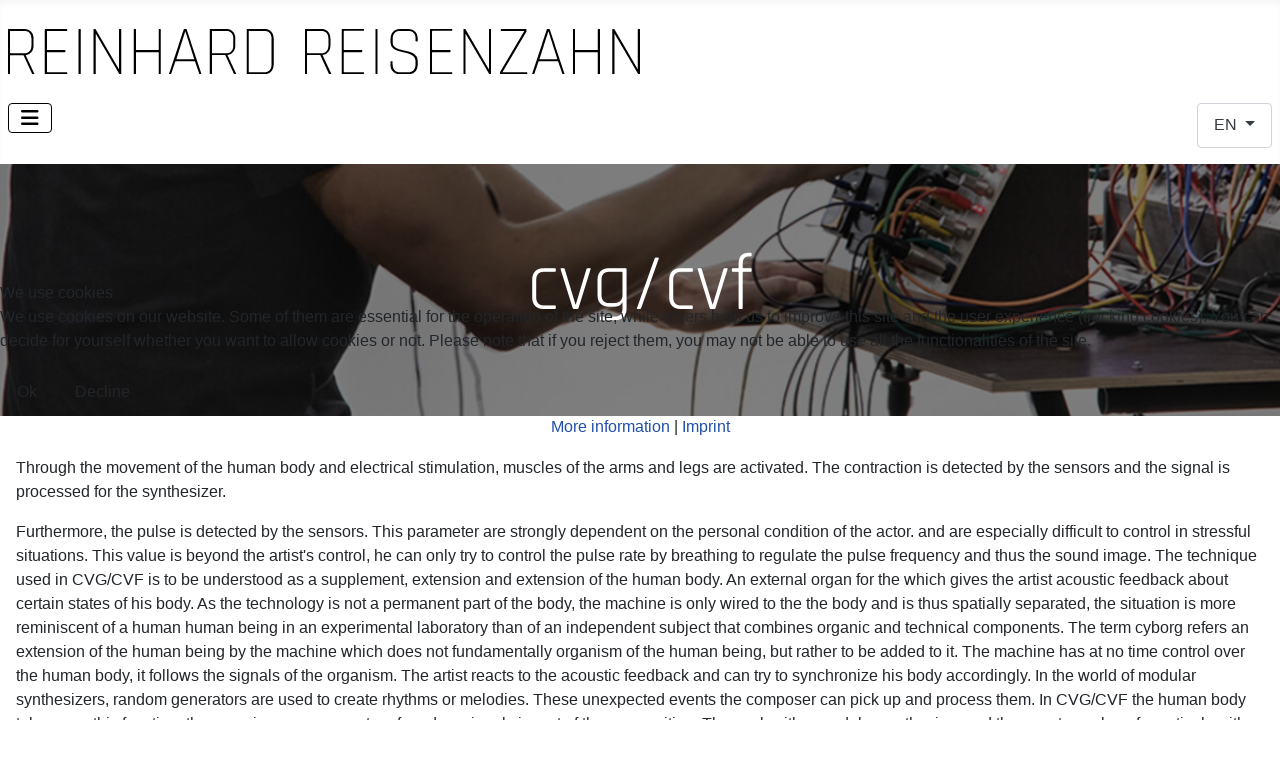

--- FILE ---
content_type: text/html; charset=utf-8
request_url: https://reinhardreisenzahn.com/en/projects/cvg-cvf
body_size: 7496
content:
<!DOCTYPE html>
<html lang="en-gb" dir="ltr">

<head>
<script type="text/javascript">  (function(){    function blockCookies(disableCookies, disableLocal, disableSession){    if(disableCookies == 1){    if(!document.__defineGetter__){    Object.defineProperty(document, 'cookie',{    get: function(){ return ''; },    set: function(){ return true;}    });    }else{    var oldSetter = document.__lookupSetter__('cookie');    if(oldSetter) {    Object.defineProperty(document, 'cookie', {    get: function(){ return ''; },    set: function(v){ if(v.match(/reDimCookieHint\=/) || v.match(/ad29a288ce623abeaa859d7070e1b19d\=/)) {    oldSetter.call(document, v);    }    return true;    }    });    }    }    var cookies = document.cookie.split(';');    for (var i = 0; i < cookies.length; i++) {    var cookie = cookies[i];    var pos = cookie.indexOf('=');    var name = '';    if(pos > -1){    name = cookie.substr(0, pos);    }else{    name = cookie;    } if(name.match(/reDimCookieHint/)) {    document.cookie = name + '=; expires=Thu, 01 Jan 1970 00:00:00 GMT';    }    }    }    if(disableLocal == 1){    window.localStorage.clear();    window.localStorage.__proto__ = Object.create(window.Storage.prototype);    window.localStorage.__proto__.setItem = function(){ return undefined; };    }    if(disableSession == 1){    window.sessionStorage.clear();    window.sessionStorage.__proto__ = Object.create(window.Storage.prototype);    window.sessionStorage.__proto__.setItem = function(){ return undefined; };    }    }    blockCookies(1,1,1);    }()); </script>


	<meta charset="utf-8">
	<meta name="viewport" content="width=device-width, initial-scale=1">
	<meta name="description" content="Reinhard Reisenzahn, Musiker, Tontechniker">
	<meta name="generator" content="Joomla! - Open Source Content Management">
	<title>CVG/CVF - Reinhard Reisenzahn</title>
	<link href="/en/projects/cvg-cvf?format=feed&amp;type=rss" rel="alternate" type="application/rss+xml" title="CVG/CVF - Reinhard Reisenzahn">
	<link href="/en/projects/cvg-cvf?format=feed&amp;type=atom" rel="alternate" type="application/atom+xml" title="CVG/CVF - Reinhard Reisenzahn">
	<link href="https://reinhardreisenzahn.com/de/performance-installation/cvg-cvf" rel="alternate" hreflang="de-AT">
	<link href="https://reinhardreisenzahn.com/en/projects/cvg-cvf" rel="alternate" hreflang="en-GB">
	<link href="/media/templates/site/cassiopeia_reinhard_reisenzahn/images/joomla-favicon.svg" rel="icon" type="image/svg+xml">
	<link href="/media/templates/site/cassiopeia_reinhard_reisenzahn/images/favicon.ico" rel="alternate icon" type="image/vnd.microsoft.icon">
	<link href="/media/templates/site/cassiopeia_reinhard_reisenzahn/images/joomla-favicon-pinned.svg" rel="mask-icon" color="#000">

	<link href="/media/system/css/joomla-fontawesome.min.css?6ab1d0" rel="lazy-stylesheet"><noscript><link href="/media/system/css/joomla-fontawesome.min.css?6ab1d0" rel="stylesheet"></noscript>
	<link href="/media/templates/site/cassiopeia/css/global/colors_standard.min.css?6ab1d0" rel="stylesheet">
	<link href="/media/templates/site/cassiopeia/css/template.min.css?6ab1d0" rel="stylesheet">
	<link href="/media/mod_languages/css/template.min.css?6ab1d0" rel="stylesheet">
	<link href="/media/templates/site/cassiopeia/css/vendor/joomla-custom-elements/joomla-alert.min.css?0.4.1" rel="stylesheet">
	<link href="/plugins/system/cookiehint/css/bw.css?6ab1d0" rel="stylesheet">
	<link href="/media/templates/site/cassiopeia_reinhard_reisenzahn/css/user.css?6ab1d0" rel="stylesheet">
	<link href="/media/plg_system_acf/css/responsive_embed.css?6ab1d0" rel="stylesheet">
	<link href="/media/sigplus/css/sigplus.min.css?v=d787ad0389f43a08dae83bd6e00966e5" rel="stylesheet">
	<link href="/media/sigplus/engines/boxplusx/css/boxplusx.min.css?v=035e25ce6546e42d4c95495456ee7325" rel="stylesheet">
	<link href="/media/sigplus/engines/captionplus/css/captionplus.min.css?v=f922dc921df4f555de31b0e37cb17008" rel="stylesheet">
	<style>:root {
		--hue: 214;
		--template-bg-light: #f0f4fb;
		--template-text-dark: #495057;
		--template-text-light: #ffffff;
		--template-link-color: #2a69b8;
		--template-special-color: #001B4C;
		
	}</style>
	<style>
#mod-custom159{background-image: url("/images/banners/Kategorie-banner/CVGCVF_BannerZoom1200.jpg");}
</style>
	<style>#redim-cookiehint-modal {position: fixed; top: 0; bottom: 0; left: 0; right: 0; z-index: 99998; display: flex; justify-content : center; align-items : center;}</style>
	<style>#sigplus_1001 a.sigplus-image > img {
margin:0 !important;
border-style:none !important;
}
#sigplus_1001 .captionplus {
margin:2px !important;
}
</style>
	<style>#boxplusx_sigplus_1001 .boxplusx-dialog, #boxplusx_sigplus_1001 .boxplusx-detail {
background-color:rgba(0,0,0,0.8);
color:#fff;
}
#boxplusx_sigplus_1001 .boxplusx-detail td {
border-color:#fff;
}
#boxplusx_sigplus_1001 .boxplusx-navigation {
display:none;
}
#boxplusx_sigplus_1001 .boxplusx-navitem {
width:60px;
}
#boxplusx_sigplus_1001 .boxplusx-dialog.boxplusx-animation {
transition-timing-function:cubic-bezier(0.445, 0.05, 0.55, 0.95);
}
</style>

	<script src="/media/vendor/metismenujs/js/metismenujs.min.js?1.4.0" defer></script>
	<script src="/media/templates/site/cassiopeia/js/mod_menu/menu-metismenu.min.js?6ab1d0" defer></script>
	<script src="/media/mod_menu/js/menu.min.js?6ab1d0" type="module"></script>
	<script type="application/json" class="joomla-script-options new">{"bootstrap.dropdown":{".dropdown-toggle":{"flip":true,"boundary":"scrollParent","reference":"toggle","display":"dynamic","popperConfig":true}},"joomla.jtext":{"ERROR":"Error","MESSAGE":"Message","NOTICE":"Notice","WARNING":"Warning","JCLOSE":"Close","JOK":"OK","JOPEN":"Open"},"system.paths":{"root":"","rootFull":"https:\/\/reinhardreisenzahn.com\/","base":"","baseFull":"https:\/\/reinhardreisenzahn.com\/"},"csrf.token":"48ca47963ebacdf4a82e91983f04b38c"}</script>
	<script src="/media/system/js/core.min.js?2cb912"></script>
	<script src="/media/templates/site/cassiopeia/js/template.min.js?6ab1d0" type="module"></script>
	<script src="/media/vendor/bootstrap/js/collapse.min.js?5.3.3" type="module"></script>
	<script src="/media/vendor/bootstrap/js/dropdown.min.js?5.3.3" type="module"></script>
	<script src="/media/system/js/messages.min.js?9a4811" type="module"></script>
	<script src="/media/sigplus/js/initialization.min.js?v=ff9209edd7aaded4585815a2ef79c266" defer></script>
	<script src="/media/sigplus/engines/boxplusx/js/boxplusx.min.js?v=90aef7691cedfcbdd5536f3de3b99f2d" defer></script>
	<script src="/media/sigplus/engines/captionplus/js/captionplus.min.js?v=4276349473fd1ad57cc1605fe3670ca0" defer></script>
	<script>(function() {  if (typeof gtag !== 'undefined') {       gtag('consent', 'denied', {         'ad_storage': 'denied',         'ad_user_data': 'denied',         'ad_personalization': 'denied',         'functionality_storage': 'denied',         'personalization_storage': 'denied',         'security_storage': 'denied',         'analytics_storage': 'denied'       });     } })();</script>
	<script>document.addEventListener("DOMContentLoaded", function () {
__sigplusInitialize("sigplus_1001");
__sigplusCaption("sigplus_1001", null, "{$text} ({$current}\/{$total})");
window.sigplus=window.sigplus||{};window.sigplus.lightbox=window.sigplus.lightbox||{};window.sigplus.lightbox["#sigplus_1001 a.sigplus-image"]=(new BoxPlusXDialog({"id":"boxplusx_sigplus_1001","slideshow":0,"autostart":false,"loop":true,"navigation":"hidden","protection":true,"dir":"ltr"})).bind(document.querySelectorAll("#sigplus_1001 a.sigplus-image"));
CaptionPlus.bind(document.querySelector("#sigplus_1001 ul"), {"download":false,"overlay":true,"position":"bottom","visibility":"mouseover"});
}, false);</script>
	<link href="https://reinhardreisenzahn.com/de/performance-installation/cvg-cvf" rel="alternate" hreflang="x-default">
	<meta property="og:image" content="https://reinhardreisenzahn.com/administrator/cache/preview/f8904b792713dd6f45b59a02ef3ceab5.jpg" />
	<meta property="og:image:width" content="800" />
	<meta property="og:image:height" content="1200" />



<link rel="apple-touch-icon" sizes="180x180" href="https://reinhardreisenzahn.com/images/apple-touch-icon.png">
<link rel="icon" type="image/png" sizes="32x32" href="https://reinhardreisenzahn.com/images/favicon-32x32.png">
<link rel="icon" type="image/png" sizes="16x16" href="https://reinhardreisenzahn.com/images/favicon-16x16.png">
<link rel="manifest" href="https://reinhardreisenzahn.com/images/site.webmanifest">
<link rel="mask-icon" href="https://reinhardreisenzahn.com/images/safari-pinned-tab.svg" color="#ffffff">
<link rel="shortcut icon" href="https://reinhardreisenzahn.com/images/favicon.ico">
<meta name="apple-mobile-web-app-title" content="Reisenzahn">
<meta name="application-name" content="Reisenzahn">
<meta name="msapplication-TileColor" content="#ffffff">
<meta name="msapplication-config" content="https://reinhardreisenzahn.com/images/browserconfig.xml">
<meta name="theme-color" content="#ffffff">
</head>

<body class="site com_content wrapper-static view-category layout-blog no-task itemid-178">
	<header class="header container-header full-width position-sticky sticky-top">

		
		
					<div class="grid-child">
				<div class="navbar-brand">
					<a class="brand-logo" href="/">
						<img src="/images/svg/RR-Logo.svg" alt="Reinhard Reisenzahn">					</a>
									</div>
			</div>
		
					<div class="grid-child container-nav">
									<div class="moduletable ">
        
<nav class="navbar navbar-expand-lg" aria-label="Main Menu (en-GB)">
    <button class="navbar-toggler navbar-toggler-right" type="button" data-bs-toggle="collapse" data-bs-target="#navbar113" aria-controls="navbar113" aria-expanded="false" aria-label="Toggle Navigation">
        <span class="icon-menu" aria-hidden="true"></span>
    </button>
    <div class="collapse navbar-collapse" id="navbar113">
        <ul class="mod-menu mod-menu_dropdown-metismenu metismenu mod-list ">
<li class="metismenu-item item-114 level-1 default"><a href="/en/" >Home</a></li><li class="metismenu-item item-141 level-1"><a href="/en/music" >Music / Sound</a></li><li class="metismenu-item item-153 level-1 active"><a href="/en/projects" >Performance / Installations</a></li><li class="metismenu-item item-174 level-1"><a href="/en/cultural-work-events" >Cultur / Events</a></li><li class="metismenu-item item-258 level-1"><a href="/en/hardware-electronic" >Hardware / Electronic</a></li><li class="metismenu-item item-257 level-1"><a href="/en/audio-engineering" >Audio engineering</a></li><li class="metismenu-item item-117 level-1"><a href="/en/contact" >Contact</a></li></ul>
    </div>
</nav>
</div>

													<div class="container-search">
						<div class="mod-languages">
    <p class="visually-hidden" id="language_picker_des_114">Select your language</p>


        <div class="mod-languages__select btn-group">
                                                        <button id="language_btn_114" type="button" data-bs-toggle="dropdown" class="btn btn-secondary dropdown-toggle" aria-haspopup="listbox" aria-labelledby="language_picker_des_114 language_btn_114" aria-expanded="false">
                                        EN                </button>
                            <ul aria-labelledby="language_picker_des_114" class="lang-block dropdown-menu">

                                                <li>
                    <a aria-label="Deutsch (Österreich)" href="/de/performance-installation/cvg-cvf">
                                                DE                    </a>
                </li>
                                                                            <li class="lang-active">
                    <a aria-current="true" aria-label="English (United Kingdom)" href="https://reinhardreisenzahn.com/en/projects/cvg-cvf">
                                                EN                    </a>
                </li>
                            </ul>
    </div>

</div>

					</div>
							</div>
			</header>

	<div class="site-grid">
					<div class="container-banner full-width">
				
<div class="mod-custom custom banner-overlay" id="mod-custom159">
    <div class="overlay">
        <h1>cvg/cvf</h1>    </div>
</div>

			</div>
		
				<div class="grid-child container-top-a">
			<div class="top-a no-card scrollFade">
        
<div id="mod-custom167" class="mod-custom custom">
    <p>Through the movement of the human body and electrical stimulation, muscles of the arms and legs are activated. The contraction is detected by the sensors and the signal is processed for the synthesizer.</p>
<p>Furthermore, the pulse is detected by the sensors. This parameter are strongly dependent on the personal condition of the actor. and are especially difficult to control in stressful situations. This value is beyond the artist's control, he can only try to control the pulse rate by breathing to regulate the pulse frequency and thus the sound image. The technique used in CVG/CVF is to be understood as a supplement, extension and extension of the human body. An external organ for the which gives the artist acoustic feedback about certain states of his body. As the technology is not a permanent part of the body, the machine is only wired to the the body and is thus spatially separated, the situation is more reminiscent of a human human being in an experimental laboratory than of an independent subject that combines organic and technical components. The term cyborg refers an extension of the human being by the machine which does not fundamentally organism of the human being, but rather to be added to it. The machine has at no time control over the human body, it follows the signals of the organism. The artist reacts to the acoustic feedback and can try to synchronize his body accordingly. In the world of modular synthesizers, random generators are used to create rhythms or melodies. These unexpected events the composer can pick up and process them. In CVG/CVF the human body takes over this function, the organism as a generator of random signals is part of the composition. The work with a modular synthesizer and the urge to work performatively with the body to with the body in order to explore personal boundaries are the basis for the development of this experiment.</p></div>
</div>

		</div>
		
				<div class="grid-child container-top-b">
			<div class="top-b no-card ">
        
<div id="mod-custom248" class="mod-custom custom">
    <p>This project is subject to constant change: On the one hand the performance is developed further, on the other hand the modular synthesizer is a flexible instrument which grows and individual modules are exchanged again and again.</p></div>
</div>

		</div>
		
      		<div class="grid-child container-dates">
			<div class="dates no-card ">
        
<div id="mod-custom246" class="mod-custom custom">
    <h2>Dates</h2>
<p> </p>
<h3>2022</h3>
<p>03.09.2022   Klangmanifeste, Lindabrunn (NÖ)</p>
<p>14.06.2022   TimeOut.11, Ars Electronica Center Linz</p>
<h3>2021</h3>
<p>10.09.2021 Sound Campus, Linz (OÖ)</p>
<p>01.07.2021 Kunstuniversität Linz (OÖ)</p>
<p> </p>
<p> </p>
<p> </p></div>
</div>

		</div>
		
		
		<div class="grid-child container-component">
			
			
<div id="mod-custom152" class="mod-custom custom">
    <p><div id="sigplus_1001" class="sigplus-gallery sigplus-left sigplus-clear sigplus-lightbox-boxplusx"><noscript class="sigplus-gallery"><ul><li><a class="sigplus-image" href="/images/cvgcvf-glry/2021_07_01_verena%20mayrhofer_reinhard%20reisenzahn_cvgcvf_1200.jpg"><img class="sigplus-preview" src="/administrator/cache/preview/ca38dec7802e2ea30955e87b18bf9372.jpg" width="200" height="200" alt="" srcset="/administrator/cache/preview/f8904b792713dd6f45b59a02ef3ceab5.jpg 400w, /administrator/cache/preview/ca38dec7802e2ea30955e87b18bf9372.jpg 200w, /administrator/cache/thumb/3b4fa2c9fbad1dab4126ed10a6744666.jpg 60w" sizes="200px" /></a><div class="sigplus-summary"></div></li><li><a class="sigplus-image" href="/images/cvgcvf-glry/2021_07_01_verena-mayrhofer_reinhard-reisenzahn_cvgcvf_1200_2.jpg"><img class="sigplus-preview" src="/administrator/cache/preview/e69eff8b05fb1601bc82650267a76c38.jpg" width="200" height="200" alt="" srcset="/administrator/cache/preview/2ee188e86ceb98d900c674f5ab5cfa8a.jpg 400w, /administrator/cache/preview/e69eff8b05fb1601bc82650267a76c38.jpg 200w, /administrator/cache/thumb/329e9f51891d4b999f956340c4968b25.jpg 60w" sizes="200px" /></a><div class="sigplus-summary"></div></li><li><a class="sigplus-image" href="/images/cvgcvf-glry/2021_09_10_dawid%20liftinger_%20cvgcvf_1200_1.jpg"><img class="sigplus-preview" src="/administrator/cache/preview/8550aa625398d84c80ed375cc26f54bf.jpg" width="200" height="200" alt="" srcset="/administrator/cache/preview/d7801d78117eb9450581109a544c47a2.jpg 400w, /administrator/cache/preview/8550aa625398d84c80ed375cc26f54bf.jpg 200w, /administrator/cache/thumb/cee4725590321bb2e1d75558b536c469.jpg 60w" sizes="200px" /></a><div class="sigplus-summary"></div></li><li><a class="sigplus-image" href="/images/cvgcvf-glry/2021_09_10_dawid%20liftinger_%20cvgcvf_1200_2.jpg"><img class="sigplus-preview" src="/administrator/cache/preview/f6388d46f83e24105d9f9fa09220cd75.jpg" width="200" height="200" alt="" srcset="/administrator/cache/preview/a7ef56c2e702d512288ada130af4811e.jpg 400w, /administrator/cache/preview/f6388d46f83e24105d9f9fa09220cd75.jpg 200w, /administrator/cache/thumb/955928c19e518a0a3d8e05acf64bf9de.jpg 60w" sizes="200px" /></a><div class="sigplus-summary"></div></li><li><a class="sigplus-image" href="/images/cvgcvf-glry/2021_09_10_dawid%20liftinger_%20cvgcvf_1200_3.jpg"><img class="sigplus-preview" src="/administrator/cache/preview/7752c0c3ba68d398fb27421208599405.jpg" width="200" height="200" alt="" srcset="/administrator/cache/preview/34fe71220bcaeb5b625e531c02d7a797.jpg 400w, /administrator/cache/preview/7752c0c3ba68d398fb27421208599405.jpg 200w, /administrator/cache/thumb/9fac742cb0d41276f84e6ae47f5198b1.jpg 60w" sizes="200px" /></a><div class="sigplus-summary"></div></li></ul></noscript></div></p></div>

			<div id="system-message-container" aria-live="polite"></div>

			<main>
			<div class="com-content-category-blog blog">
    
        
                        <ul class="tags list-inline">
                                                                    <li class="list-inline-item tag-12 tag-list0">
                    <a href="/en/component/tags/tag/sound" class="btn btn-sm btn-info">
                        sound                    </a>
                </li>
                                                                                <li class="list-inline-item tag-13 tag-list1">
                    <a href="/en/component/tags/tag/performance" class="btn btn-sm btn-info">
                        performance                    </a>
                </li>
                                                                                <li class="list-inline-item tag-14 tag-list2">
                    <a href="/en/component/tags/tag/diy-electronic" class="btn btn-sm btn-info">
                        DIY-Electronic                    </a>
                </li>
                        </ul>
    
    
    
    
                                                            <div class="com-content-category-blog__items blog-items  columns-2">
                    <div class="com-content-category-blog__item blog-item">
                    
<div class="item-content">
	
	    <div class="page-header">
                    <h2>
                                    <a href="/en/projects/cvg-cvf/cvg-cvf-sound-campus-linz-2021">
                        CVG/CVF - Sound Campus, Linz, 2021                    </a>
                            </h2>
        
        
        
            </div>

	      
          
		
		
	
		<ul class="fields-container">
    <li class="field-entry youtube hidelabel">    <span class="field-label ">Youtube: </span>
<span class="field-value "><div class="acf-responsive-embed">
	<iframe
		id="acf_yt_38_3"
		class="acf_yt"
		
		src="https://www.youtube.com/embed/T2185N0TUDk"
		frameborder="0"
		
		allowfullscreen>
	</iframe>
</div></span>
</li></ul>
	<p>1st public performance</p> 
								    <ul class="tags list-inline">
                                                                    <li class="list-inline-item tag-5 tag-list0">
                    <a href="/en/component/tags/tag/video-en" class="btn btn-sm btn-info">
                        video                    </a>
                </li>
                                                                                <li class="list-inline-item tag-12 tag-list1">
                    <a href="/en/component/tags/tag/sound" class="btn btn-sm btn-info">
                        sound                    </a>
                </li>
                                                                                <li class="list-inline-item tag-13 tag-list2">
                    <a href="/en/component/tags/tag/performance" class="btn btn-sm btn-info">
                        performance                    </a>
                </li>
                                                                                <li class="list-inline-item tag-14 tag-list3">
                    <a href="/en/component/tags/tag/diy-electronic" class="btn btn-sm btn-info">
                        DIY-Electronic                    </a>
                </li>
                        </ul>
			
	
	
		</div>
            </div>
                    <div class="com-content-category-blog__item blog-item">
                    
<div class="item-content">
	
	    <div class="page-header">
                    <h2>
                                    <a href="/en/projects/cvg-cvf/cvg-cvf-kunstuniversitaet-linz-2021">
                        CVG/CVF - Kunstuniversität Linz, 2021                    </a>
                            </h2>
        
        
        
            </div>

	      
          
		
		
	
		<ul class="fields-container">
    <li class="field-entry youtube hidelabel">    <span class="field-label ">Youtube: </span>
<span class="field-value "><div class="acf-responsive-embed">
	<iframe
		id="acf_yt_39_3"
		class="acf_yt"
		
		src="https://www.youtube.com/embed/lbp9_exiw-0"
		frameborder="0"
		
		allowfullscreen>
	</iframe>
</div></span>
</li></ul>
	<p>1st performance</p> 
								    <ul class="tags list-inline">
                                                                    <li class="list-inline-item tag-5 tag-list0">
                    <a href="/en/component/tags/tag/video-en" class="btn btn-sm btn-info">
                        video                    </a>
                </li>
                                                                                <li class="list-inline-item tag-12 tag-list1">
                    <a href="/en/component/tags/tag/sound" class="btn btn-sm btn-info">
                        sound                    </a>
                </li>
                                                                                <li class="list-inline-item tag-13 tag-list2">
                    <a href="/en/component/tags/tag/performance" class="btn btn-sm btn-info">
                        performance                    </a>
                </li>
                                                                                <li class="list-inline-item tag-14 tag-list3">
                    <a href="/en/component/tags/tag/diy-electronic" class="btn btn-sm btn-info">
                        DIY-Electronic                    </a>
                </li>
                        </ul>
			
	
	
		</div>
            </div>
                </div>
    
    
                </div>
			</main>
			
		</div>

      
		
			</div>

		<footer class="container-footer footer full-width">
		<div class="grid-child">
			<div class="moduletable padbottom">
            <h3 >Legal Notes</h3>        <ul class="mod-menu mod-list nav ">
<li class="nav-item item-137"><a href="/en/privacy-policy" >Privacy Policy</a></li><li class="nav-item item-154"><a href="/en/imprint" >Imprint</a></li></ul>
</div>
<div class="moduletable scrollFade">
            <h3 >Social Media</h3>        
<div id="mod-custom134" class="mod-custom custom">
    <p><a href="https://www.facebook.com/reinhard-reisenzahn-official-103277549763994" target="_blank" rel="noopener"><img src="/images/svg/facebook.svg" class="socialicons" alt="Facebook Logo" data-path="local-images:/svg/facebook.svg" width="30px" style="margin-left: 5px; margin-right: 5px;" /></a><a href="https://www.instagram.com/reinhardreisenzahn/" target="_blank" rel="noopener"><img src="/images/svg/instagram.svg" class="socialicons" alt="Instagram Logo" data-path="local-images:/svg/instagram.svg" width="30" style="margin-left: 5px; margin-right: 5px;" /></a><a href="https://www.youtube.com/channel/UCdU3LrNeK5QVPL77Jg2eBRw" target="_blank" rel="noopener"><img src="/images/svg/youtube.svg" class="socialicons" alt="Youtube Logo" data-path="local-images:/svg/youtube.svg" width="30" style="margin-left: 5px; margin-right: 5px;" /></a><a href="https://vimeo.com/user127642559" target="_blank" rel="noopener"><img src="/images/svg/vimeo.svg" class="socialicons" alt="Vimeo Logo" data-path="local-images:/svg/vimeo.svg" width="30" style="margin-left: 5px; margin-right: 5px;" /></a><a href="https://soundcloud.com/user-827248106" target="_blank" rel="noopener"><img src="/images/svg/soundcloud.svg" class="socialicons" alt="Soundcloud Logo" data-path="local-images:/svg/soundcloud.svg" width="30" style="margin-left: 5px; margin-right: 5px;" /></a><a href="https://www.mixcloud.com/reinhardreisenzahn/" target="_blank" rel="noopener"><img src="/images/svg/mixcloud.svg" class="socialicons" alt="Mixcloud Logo" data-path="local-images:/svg/mixcloud.svg" width="30" style="margin-left: 5px; margin-right: 5px;" /></a></p></div>
</div>

		</div>
	</footer>
	
			<a href="#top" id="back-top" class="back-to-top-link" aria-label="Back to Top">
			<span class="icon-arrow-up icon-fw" aria-hidden="true"></span>
		</a>
	
	

<script type="text/javascript">   function cookiehintsubmitnoc(obj) {     if (confirm("A refusal will affect the functions of the website. Do you really want to decline?")) {       document.cookie = 'reDimCookieHint=-1; expires=0; path=/';       cookiehintfadeOut(document.getElementById('redim-cookiehint-modal'));       return true;     } else {       return false;     }   } </script> <div id="redim-cookiehint-modal">   <div id="redim-cookiehint">     <div class="cookiehead">       <span class="headline">We use cookies</span>     </div>     <div class="cookiecontent">   <p>We use cookies on our website. Some of them are essential for the operation of the site, while others help us to improve this site and the user experience (tracking cookies). You can decide for yourself whether you want to allow cookies or not. Please note that if you reject them, you may not be able to use all the functionalities of the site.</p>    </div>     <div class="cookiebuttons">       <a id="cookiehintsubmit" onclick="return cookiehintsubmit(this);" href="https://reinhardreisenzahn.com/en/projects/cvg-cvf?rCH=2"         class="btn">Ok</a>           <a id="cookiehintsubmitno" onclick="return cookiehintsubmitnoc(this);" href="https://reinhardreisenzahn.com/en/projects/cvg-cvf?rCH=-2"           class="btn">Decline</a>          <div class="text-center" id="cookiehintinfo">              <a target="_self" href="/index.php/en/privacy-policy">More information</a>                  |                  <a target="_self" href="/index.php/en/imprint">Imprint</a>            </div>      </div>     <div class="clr"></div>   </div> </div>     <script type="text/javascript">        document.addEventListener("DOMContentLoaded", function(event) {         if (!navigator.cookieEnabled){           document.getElementById('redim-cookiehint-modal').remove();         }       });        function cookiehintfadeOut(el) {         el.style.opacity = 1;         (function fade() {           if ((el.style.opacity -= .1) < 0) {             el.style.display = "none";           } else {             requestAnimationFrame(fade);           }         })();       }         function cookiehintsubmit(obj) {         document.cookie = 'reDimCookieHint=1; expires=Tue, 27 Jan 2026 23:59:59 GMT;57; path=/';         cookiehintfadeOut(document.getElementById('redim-cookiehint-modal'));         return true;       }        function cookiehintsubmitno(obj) {         document.cookie = 'reDimCookieHint=-1; expires=0; path=/';         cookiehintfadeOut(document.getElementById('redim-cookiehint-modal'));         return true;       }     </script>  
</body>
</html>


--- FILE ---
content_type: text/css
request_url: https://reinhardreisenzahn.com/media/templates/site/cassiopeia_reinhard_reisenzahn/css/user.css?6ab1d0
body_size: 3281
content:
/*Emailadresse in Home*/
div#mod-custom216 {
    margin-bottom: 50px;
}

/*Mobile Menu*/
@media (max-width: 992px){
.container-header .navbar-collapse {
    margin-top: 10px;
}

.metismenu.mod-menu .metismenu-item.active>a {
    text-decoration: none;
}

 .metismenu.mod-menu .metismenu-item.hover>a {
    text-decoration: none;
} 
li.metismenu-item.current.active {
    background-color: var(--cassiopeia-color-link);
    color: white !important;
  }}

/*Kontaktformular Text: "Email senden" ausblenden"*/
legend {
    display: none;
}

.btn.btn-sm.btn-info {
  background-color: #dfe3e7;
  border-color: #dfe3e7;
  color: #484f56;
}

.btn.btn-sm.btn-info:hover {
background-color: #5b5b5b;
border-color: #5b5b5b;
    color: #ffff;

}

.container-dates {
  grid-area: dates;
}

.container-top-a,
.container-top-b,
.container-bottom-a,
.container-bottom-b
.container-dates {
  position: relative;
}
.container-top-a > *,
.container-top-b > *,
.container-bottom-a > *,
.container-bottom-b > *, 
.container-dates > * {
  flex: 1;
  margin: 0.5em 0;
}
@media (max-width: 991.98px) {
  .container-top-a,
.container-top-b,
.container-dates,
.container-bottom-a,
.container-bottom-b {
    flex-direction: column;
  }
  .container-top-a > *,
.container-top-b > *,
.container-dates > *,
.container-bottom-a > *,
.container-bottom-b > * {
    flex: 0 1 auto;
  }
}


@supports (display: grid) {
  .site-grid {
    display: grid;
    grid-template-areas: ". banner banner banner banner ." ". top-a top-a top-a top-a ." ". top-b top-b top-b top-b ."  ". dates dates dates dates ."". comp comp comp comp ." ". side-r side-r side-r side-r ." ". side-l side-l side-l side-l ." ". bot-a bot-a bot-a bot-a ." ". bot-b bot-b bot-b bot-b .";
    grid-template-columns: [full-start] minmax(0, 1fr) [main-start] repeat(4, minmax(0, 19.875rem)) [main-end] minmax(0, 1fr) [full-end];
    grid-gap: 0 1em;
  }
  .site-grid > [class^=container-],
.site-grid > [class*=" container-"] {
    width: 100%;
    max-width: none;
    -webkit-column-gap: 1em;
       -moz-column-gap: 1em;
            column-gap: 1em;
  }
  .site-grid > .full-width {
    grid-column: full-start/full-end;
  }
  @media (min-width: 992px) {
    .site-grid {
      grid-template-areas: ". banner banner banner banner ." ". top-a top-a top-a top-a ." ". top-b top-b dates dates ." ". side-l comp comp side-r ." ". bot-a bot-a bot-a bot-a ." ". bot-b bot-b bot-b bot-b .";
    }
  }
}

.acym_module_form input {
    max-width: 100% !important;
}

  @media (min-width: 992px) {
.datesscroll {
  overflow: auto;
    height: 25vh;
  margin-top: 16px !important;
  border-left: solid 1px;
  padding-left: 30px;
    }}

body.vp-center {
    justify-content: left !important;
}

.h1, h1 {
    font-size: calc(3rem + 1.5vw);
}

@media (min-width: 1200px) {
.h1, h1 {
    font-size: 5rem;
  }}

.category-desc {
    margin-bottom: 2em;
}

.nopadleft {
    padding-left: 0;
}

.page-header.item-title {
    display: none;
}

.padbottom {
  padding-bottom: 10px;
}

.h2 .padbottomhome {
  margin-bottom: 50px !important;
}

h2 {
    font-size: calc(1.8 + .9vw);
}

/*@media (min-width: 1200px){
h2 {
    font-size: 2.75rem !important;
  }}

@media (min-width: 1200px){
h1 {
    font-size: 4rem !important;
  }}*/

.container-header {
background-image: none;
    background-color: white;
}

.container, .container-fluid, .container-lg, .container-md, .container-sm, .container-xl, .container-xxl {
    width: 100%;
    padding-right: 0;
    padding-left: 0;
    margin-right: 0;
    margin-left: 0;
}

@media (max-width: 991.98px){
.container-header {
    position: sticky !important;
}}

.container-header .navbar-toggler {
    color: #000;
    border: 1px solid #000;
}

.navbar-toggler:focus {
    box-shadow: none;
}

a:not([class]) {
    text-decoration: none;
}

.footer .grid-child {
    align-items: start;
}

.footer {
    color: var(--cassiopeia-color-primary);
    background-color: #fff;
    background-image: none;
  border-top: #b2b2b2 1px solid;
}

.footer a {
    color: var(--cassiopeia-color-link);
  text-decoration: none;
}

.footer a:hover {
    color: var(--cassiopeia-color-hover);
    text-decoration: none;
}

.footer li a {
    color: var(--cassiopeia-color-link);
  text-decoration: none;
}

.footer li a:hover {
    color: var(--cassiopeia-color-hover);
    text-decoration: none;
}

.container-header .navbar-brand {
  margin-top: 1rem;
  width: 50%;
  font-size: 0;
}

.container-header .navbar-brand img{
    width: 100%;
}

.container-header .navbar-brand–small img{
    width: 100%;
}
/*
@media (max-width: 575.98px) {
.container-header .navbar-brand img {
    width: 100%;
}
}
*/
@media (max-width: 575.98px) {
.container-header .navbar-brand {
    margin-top: 0;
    width: 100%;
}}

.container-header .metismenu>li.active>a:after, .container-header .metismenu>li.active>button:before, .container-header .metismenu>li>a:hover:after, .container-header .metismenu>li>button:hover:before {
    background: #000;
}

/* rajdhani-300 - latin-ext_latin */
@font-face {
  font-family: 'Rajdhani';
  font-style: normal;
  font-weight: 300;
  src: url('../fonts/rajdhani-v10-latin-ext_latin/rajdhani-v10-latin-ext_latin-300.eot'); /* IE9 Compat Modes */
  src: local(''),
       url('../fonts/rajdhani-v10-latin-ext_latin/rajdhani-v10-latin-ext_latin-300.eot?#iefix') format('embedded-opentype'), /* IE6-IE8 */
       url('../fonts/rajdhani-v10-latin-ext_latin/rajdhani-v10-latin-ext_latin-300.woff2') format('woff2'), /* Super Modern Browsers */
       url('../fonts/rajdhani-v10-latin-ext_latin/rajdhani-v10-latin-ext_latin-300.woff') format('woff'), /* Modern Browsers */
       url('../fonts/rajdhani-v10-latin-ext_latin/rajdhani-v10-latin-ext_latin-300.ttf') format('truetype'), /* Safari, Android, iOS */
       url('../fonts/rajdhani-v10-latin-ext_latin/rajdhani-v10-latin-ext_latin-300.svg#Rajdhani') format('svg'); /* Legacy iOS */
}
/* rajdhani-regular - latin-ext_latin */
@font-face {
  font-family: 'Rajdhani';
  font-style: normal;
  font-weight: 400;
  src: url('../fonts/rajdhani-v10-latin-ext_latin/rajdhani-v10-latin-ext_latin-regular.eot'); /* IE9 Compat Modes */
  src: local(''),
       url('../fonts/rajdhani-v10-latin-ext_latin/rajdhani-v10-latin-ext_latin-regular.eot?#iefix') format('embedded-opentype'), /* IE6-IE8 */
       url('../fonts/rajdhani-v10-latin-ext_latin/rajdhani-v10-latin-ext_latin-regular.woff2') format('woff2'), /* Super Modern Browsers */
       url('../fonts/rajdhani-v10-latin-ext_latin/rajdhani-v10-latin-ext_latin-regular.woff') format('woff'), /* Modern Browsers */
       url('../fonts/rajdhani-v10-latin-ext_latin/rajdhani-v10-latin-ext_latin-regular.ttf') format('truetype'), /* Safari, Android, iOS */
       url('../fonts/rajdhani-v10-latin-ext_latin/rajdhani-v10-latin-ext_latin-regular.svg#Rajdhani') format('svg'); /* Legacy iOS */
}

h1, .h1,
h2, .h2,
h3, .h3,
h4, .h4,
h5, .h5,
h6, .h6 {
  font-family: "Rajdhani", -apple-system, BlinkMacSystemFont, "Segoe UI", Roboto, "Helvetica Neue", Arial, "Noto Sans", sans-serif, "Apple Color Emoji", "Segoe UI Emoji", "Segoe UI Symbol", "Noto Color Emoji";
  font-weight: 400;
}

:root {
  --cassiopeia-color-primary: #000;
  --cassiopeia-color-link: #4c4c4c;
  --cassiopeia-color-hover: #7f7f7f;
}


figure.left.item-image {
  text-align: center;
  width: 100%;
  margin-top: 0px !important;
}

.btn-primary {
    background-color: var(--cassiopeia-color-link);
    border-color: var(--cassiopeia-color-link);
}

.btn-info {
    color: #fff;
    background-color: #303030;
    border-color: #303030;
}

.btn-info:hover {
    color: #fff;
    background-color: #5b5b5b;
    border-color: #5b5b5b;
}

/* Buttons Subscription Form
input.btn.btn-primary.button.subbutton {
    background-color: #cd1313;
  border-color: #fff;
}

input.btn.btn-primary.button.subbutton:hover {
    background-color: #fff;
  color: #004a93;
  border-color: #fff;
} 

input.btn.button.unsubbutton {
    background-color: #fff;
}

.responseContainer.acym_module_success.message_formAcym81991.slide_open {
    background-color: #fff;
} */

/*Newsletter Form*/
.acym_module_form input.cell {
    cursor: pointer;
  webkit-appearance: none;
    -moz-appearance: none;
    appearance: none;
    background-clip: padding-box;
    border: 1px solid #ced4da;
    border-radius: 0.25rem;
    color: #22262a;
    display: block;
    font-size: 1rem;
    font-weight: 400;
    line-height: 1.5;
    padding: 0.6rem 1rem;
    transition: border-color .15s ease-in-out,box-shadow .15s ease-in-out;
    width: 100%;
  }

select#userlanguage {
    line-height: 1.5;
    padding: 0.6rem 1rem;
    border: 1px solid #ced4da;
    border-radius: 0.25rem;
}

/*Blog Überschriften zentriert
.com-content-category-blog__item.blog-item {
    text-align: center;
}*/

.container-banner-sm .banner-overlay-sm {
  height: 30vh;
}

/*Banner Mitte
.container-banner-sm img {
  display: block;
  margin: auto;
}
.container-banner-sm .banner-overlay {
  height: 30vh;
  color: white;
  background-repeat: no-repeat;
  background-attachment: fixed;
  background-position: top, center;
  background-size: cover;
}
.container-banner-sm .banner-overlay .overlay {
  display: flex;
  flex-direction: column;
  align-items: center;
  justify-content: center;
  height: 100%;
  padding: 1em;
  text-align: center;
  background-color: rgba(0, 0, 0, 0.5);
}
.container-banner-sm .banner-overlay .overlay .text-thin {
  font-weight: lighter;
}
.container-banner-sm .banner-overlay .overlay .text-thin::after {
  display: block;
  width: 30%;
  height: 4px;
  margin: 1rem auto 2rem;
  content: "";
  background: white;
}
.container-banner-sm .banner-overlay .overlay .text-thin .lead {
  font-size: 150vh;
}
@media screen and (max-height: 740px) {
  .container-banner-sm .banner-overlay {
    height: 100vh;
  }
}
*/

.container-banner .banner-overlay {
    height: 35vh;
    color: #fff;
    background-repeat: no-repeat;
    background-attachment: fixed;
    background-position: left,50%;
    background-size: cover;
  max-height: 500px;
}

@media (max-width: 575.98px){
.container-banner .banner-overlay {
    height: 19vh;
  max-height: 135px;
    background-size: cover;
    background-attachment: fixed;
    background-position: left 50%;
}}

@media (max-width: 767.98px){
.container-banner .banner-overlay {
    height: 35vh;
  max-height: 300px;
    background-size: cover;
    background-attachment: fixed;
    background-position: left 50%;
  }}

@media (max-width: 1199.98px){
  .container-banner .banner-overlay {
    height: 35vh;
    background-size: cover;
    background-attachment: scroll;
    background-position: left 50%;
}}

/*JS Animation*/
.scrollFade {
 opacity: 1;
 pointer-events: all;
transform: translateY(0);
}

.scrollFade--hidden {
 opacity: 0;
transform: translateY(25px);
	pointer-events: none;
}

.scrollFade--visible {
 opacity: 1;
 pointer-events: all;
transform: translateY(0);
}

.scrollFade--animate {
 transition: opacity 0.75s ease-in-out, transform 0.75s ease-in-out;
	transition-delay: .1s;
}

.scrollFade--animate:first-child {
 transition: opacity 0.75s ease-in-out, transform 0.75s ease-in-out;
	transition-delay: .2s;
}

.scrollFade--animate:last-child {
 transition: opacity 0.75s ease-in-out, transform 0.75s ease-in-out;
	transition-delay: .3s;
}

.nav-width {
	background-color: #fff;
  margin-top: 1em;
}

.metismenu.mod-menu .metismenu-item {
    color: #000;
    background-color: #fff;
}
@media (min-width: 992px){
.metismenu.mod-menu .metismenu-item:first-child {
    padding-top: 0em;
    padding-right: 1em;
    padding-bottom: 0em;
    padding-left: 0em;
  }}

input.inputbox {
    background-color: #fff;
    display: block;
    width: 100%;
    padding: 0.6rem 1rem;
    font-size: 1rem;
    font-weight: 400;
    line-height: 1.5;
    color: #22262a;
    background-clip: padding-box;
    border: 1px solid #ced4da;
    -webkit-appearance: none;
    -moz-appearance: none;
    appearance: none;
    border-radius: 0.25rem;
    transition: border-color .15s ease-in-out,box-shadow .15s ease-in-out;
}

.container-header .mod-menu>li.active:before, .container-header .mod-menu>li:hover:before {
    right: 2px;
    left: 0;
    background: #fff;
}

.back-to-top-link {
    color: #fff;
    background-color: #303031;
    border: 1px solid #303030;
}

.footer .mod-menu {
    flex-direction: row;
}

.footer .mod-menu.mod-list li {
    padding: 0.25em 0.25em;
}

.acym_introtext {
font-family: "Rajdhani", -apple-system, BlinkMacSystemFont, "Segoe UI", Roboto, "Helvetica Neue", Arial, "Noto Sans", sans-serif, "Apple Color Emoji", "Segoe UI Emoji", "Segoe UI Symbol", "Noto Color Emoji";
    font-weight: 400;
    margin-top: 0;
    margin-bottom: 0.5rem;
    line-height: 1.2;
    font-size: calc(1.3rem + .6vw);
}

@media (min-width: 1200px) {
.acym_introtext {
    font-size: 1.75rem;
  }}

.hidelabel {
  list-style: none;
}

.field-label {
    display: none;
}
 
ul.fields-container {
  padding-left: 0;
}


.socialicons {
  width: 40px;
  height: auto;
  margin-left: 5px;
  margin-right: 5px;
  opacity: 1;
  transition: .3s ease-in-out .1s;
}
.socialicons:hover {
  opacity: .7;
}

.katpic {
  display: inline-block;
  overflow: hidden;
  max-width: 400px;
  max-height: 200px;
  filter: none;
    transition: .3s .1s;
  width: 100%;
  margin-bottom: 20px;
}

.katpic:hover {
   -webkit-filter: brightness(.5);
  filter: brightness(.5);
  transition: .3s .1s;
}

.padbottom {
  margin-bottom: 20px;
  margin-left: 0;
}

.padtop {
  margin-top: 10px;
  }

.padtophome {
  margin-top: 50px;
  }


/*Gallery navigation und Beschreibung verbergen*/
  .boxplusx-dialog {
    padding: 0px !important;
  }
  
.boxplusx-controls.boxplusx-below {
    display: none;
}
.boxplusx-description {
    display: none;
}

.slideplus-slot {
filter: none;
    transition: .3s .1s;
}

.slideplus-slot:hover {
-webkit-filter: brightness(.5);
    filter: brightness(.5);
    transition: .3s .1s;
}

/*Gallery Margin Top*/
.sigplus-gallery {
  margin-top: -10px;
}

/*Banner Links*/
.banner-link {
    color: var(--cassiopeia-color-hover);
  text-decoration: none;
}

.banner-link:hover {
    color: white;
}

/* Benutzerdefinierte CSS-Klasse für die vCard */
.my-vcard {
    background-color: black;
    padding: 10px;
    color: white;
    text-decoration: none;
	font-weight: 500;
    border-radius: 5px;
	opacity: 1;
    transition: .3s ease-in-out .1s;
}

.my-vcard:hover {
    opacity: .7;
}

a:not(.btn).my-vcard:focus, a:not(.btn).my-vcard:hover {
    color: white;
}

--- FILE ---
content_type: image/svg+xml
request_url: https://reinhardreisenzahn.com/images/svg/youtube.svg
body_size: 290
content:
<?xml version="1.0" encoding="utf-8"?>
<!-- Generator: Adobe Illustrator 26.0.2, SVG Export Plug-In . SVG Version: 6.00 Build 0)  -->
<svg version="1.1" id="Ebene_1" xmlns:serif="http://www.serif.com/"
	 xmlns="http://www.w3.org/2000/svg" xmlns:xlink="http://www.w3.org/1999/xlink" x="0px" y="0px" viewBox="0 0 595.28 841.89"
	 style="enable-background:new 0 0 595.28 841.89;" xml:space="preserve">
<style type="text/css">
	.st0{fill-rule:evenodd;clip-rule:evenodd;}
</style>
<path class="st0" d="M522.55,123.31c40.14,0,72.73,32.59,72.73,72.73v449.82c0,40.14-32.59,72.73-72.73,72.73H72.73
	C32.59,718.58,0,685.99,0,645.85V196.04c0-40.14,32.59-72.73,72.73-72.73L522.55,123.31L522.55,123.31z M498.17,327.5
	c-4.81-18.01-18.99-32.19-37-37c-32.64-8.75-163.53-8.75-163.53-8.75s-130.89,0-163.53,8.75c-18,4.81-32.19,18.99-37,37
	c-8.74,32.64-8.74,100.75-8.74,100.75s0,68.1,8.74,100.74c4.81,18.01,19,32.19,37,37.01c32.64,8.74,163.53,8.74,163.53,8.74
	s130.89,0,163.53-8.74c18.01-4.81,32.19-19,37-37.01c8.74-32.64,8.74-100.74,8.74-100.74S506.91,360.14,498.17,327.5z
	 M255.78,491.03V365.46l108.74,62.78L255.78,491.03L255.78,491.03z"/>
</svg>


--- FILE ---
content_type: image/svg+xml
request_url: https://reinhardreisenzahn.com/images/svg/vimeo.svg
body_size: 445
content:
<?xml version="1.0" encoding="utf-8"?>
<!-- Generator: Adobe Illustrator 26.0.2, SVG Export Plug-In . SVG Version: 6.00 Build 0)  -->
<svg version="1.1" id="Ebene_1" xmlns:serif="http://www.serif.com/"
	 xmlns="http://www.w3.org/2000/svg" xmlns:xlink="http://www.w3.org/1999/xlink" x="0px" y="0px" viewBox="0 0 595.28 841.89"
	 style="enable-background:new 0 0 595.28 841.89;" xml:space="preserve">
<style type="text/css">
	.st0{fill-rule:evenodd;clip-rule:evenodd;}
</style>
<path class="st0" d="M522.55,123.31c40.14,0,72.73,32.59,72.73,72.73v449.82c0,40.14-32.59,72.73-72.73,72.73H72.73
	C32.59,718.58,0,685.99,0,645.85V196.04c0-40.14,32.59-72.73,72.73-72.73L522.55,123.31L522.55,123.31z M491.08,347.56
	c-1.81,39.6-29.47,93.83-82.99,162.67c-55.32,71.89-102.14,107.84-140.42,107.84c-23.72,0-43.8-21.88-60.19-65.68
	c-10.95-40.15-21.89-80.28-32.84-120.43c-12.18-43.77-25.24-65.68-39.21-65.68c-3.05,0-13.7,6.41-31.94,19.16L84.35,360.8
	c20.08-17.64,39.89-35.28,59.38-52.95c26.79-23.13,46.91-35.31,60.31-36.54c31.66-3.04,51.15,18.6,58.47,64.93
	c7.91,49.99,13.38,81.08,16.45,93.24c9.14,41.48,19.19,62.2,30.15,62.2c8.51,0,21.31-13.45,38.37-40.37
	c17.03-26.89,26.16-47.36,27.39-61.43c2.44-23.22-6.7-34.85-27.39-34.85c-9.75,0-19.79,2.24-30.13,6.67
	c20-65.49,58.22-97.3,114.61-95.49C473.74,267.44,493.46,294.51,491.08,347.56L491.08,347.56z"/>
</svg>


--- FILE ---
content_type: image/svg+xml
request_url: https://reinhardreisenzahn.com/images/svg/facebook.svg
body_size: 224
content:
<?xml version="1.0" encoding="utf-8"?>
<!-- Generator: Adobe Illustrator 26.0.2, SVG Export Plug-In . SVG Version: 6.00 Build 0)  -->
<svg version="1.1" id="Ebene_1" xmlns:serif="http://www.serif.com/"
	 xmlns="http://www.w3.org/2000/svg" xmlns:xlink="http://www.w3.org/1999/xlink" x="0px" y="0px" viewBox="0 0 595.28 841.89"
	 style="enable-background:new 0 0 595.28 841.89;" xml:space="preserve">
<style type="text/css">
	.st0{fill-rule:evenodd;clip-rule:evenodd;}
</style>
<path class="st0" d="M522.55,123.31c40.14,0,72.73,32.59,72.73,72.73v449.82c0,40.14-32.59,72.73-72.73,72.73H398.76V494.29h77.43
	l14.73-96.06h-92.17v-62.34c0-26.28,12.87-51.9,54.16-51.9h41.9v-81.78c0,0-38.03-6.49-74.39-6.49c-75.91,0-125.52,46-125.52,129.29
	v73.21h-84.38v96.06h84.38v224.29H72.73C32.59,718.58,0,685.99,0,645.85V196.04c0-40.14,32.59-72.73,72.73-72.73L522.55,123.31
	L522.55,123.31z"/>
</svg>


--- FILE ---
content_type: image/svg+xml
request_url: https://reinhardreisenzahn.com/images/svg/RR-Logo.svg
body_size: 1337
content:
<?xml version="1.0" encoding="utf-8"?>
<!-- Generator: Adobe Illustrator 26.0.2, SVG Export Plug-In . SVG Version: 6.00 Build 0)  -->
<svg version="1.1" id="Ebene_1" xmlns="http://www.w3.org/2000/svg" xmlns:xlink="http://www.w3.org/1999/xlink" x="0px" y="0px"
	 viewBox="0 0 566.9 40.1" style="enable-background:new 0 0 566.9 40.1;" xml:space="preserve">
<g>
	<path d="M1.4,40.1H0.5c-0.3,0-0.5-0.2-0.5-0.6v-39C0,0.2,0.2,0,0.5,0h14c2.5,0,4.6,0.8,6.1,2.3c1.5,1.5,2.3,3.6,2.3,6.2v6.2
		c0,2.3-0.6,4.2-1.9,5.7c-1.2,1.5-2.9,2.4-5.1,2.7v0.2l7.7,16.2c0.2,0.4,0.1,0.6-0.2,0.6h-1.1c-0.3,0-0.6-0.2-0.8-0.6l-7.6-16.3H2.4
		c-0.4,0-0.6,0.2-0.6,0.5v15.8C1.9,39.9,1.7,40.1,1.4,40.1z M2.4,21.5h12.1c2.1,0,3.7-0.6,4.8-1.8c1.1-1.2,1.7-2.9,1.7-5V8.5
		c0-2.1-0.6-3.8-1.7-5c-1.1-1.2-2.7-1.8-4.8-1.8H2.4c-0.4,0-0.6,0.2-0.6,0.5V21C1.9,21.3,2.1,21.5,2.4,21.5z"/>
	<path d="M52.5,40.1h-19c-0.3,0-0.5-0.2-0.5-0.6v-39C33,0.2,33.2,0,33.5,0h19c0.4,0,0.6,0.2,0.6,0.5v0.7c0,0.3-0.2,0.5-0.6,0.5h-17
		c-0.4,0-0.6,0.2-0.6,0.5v16c0,0.3,0.2,0.5,0.6,0.5h15.4c0.4,0,0.6,0.2,0.6,0.5V20c0,0.3-0.2,0.5-0.6,0.5H35.5
		c-0.4,0-0.6,0.2-0.6,0.5v16.8c0,0.3,0.2,0.5,0.6,0.5h17c0.4,0,0.6,0.2,0.6,0.5v0.7C53.1,39.9,52.9,40.1,52.5,40.1z"/>
	<path d="M65.2,0.6v39c0,0.4-0.2,0.6-0.5,0.6h-0.9c-0.3,0-0.5-0.2-0.5-0.6v-39c0-0.4,0.2-0.6,0.5-0.6h0.9C65.1,0,65.2,0.2,65.2,0.6z
		"/>
	<path d="M78.1,40.1h-0.9c-0.3,0-0.5-0.2-0.5-0.6v-39c0-0.4,0.2-0.6,0.5-0.6h0.9c0.2,0,0.4,0.1,0.4,0.2l20.9,35.4h0.2v-35
		c0-0.4,0.2-0.6,0.5-0.6h0.9c0.3,0,0.5,0.2,0.5,0.6v39c0,0.4-0.2,0.6-0.5,0.6h-0.6c-0.3,0-0.5-0.2-0.7-0.5L78.9,4.4h-0.2v35.2
		C78.6,39.9,78.5,40.1,78.1,40.1z"/>
	<path d="M114.2,40.1h-0.9c-0.3,0-0.5-0.2-0.5-0.6v-39c0-0.4,0.2-0.6,0.5-0.6h0.9c0.3,0,0.5,0.2,0.5,0.6v17.7c0,0.3,0.2,0.5,0.6,0.5
		h19.3c0.4,0,0.6-0.2,0.6-0.5V0.6c0-0.4,0.2-0.6,0.5-0.6h0.9c0.3,0,0.5,0.2,0.5,0.6v39c0,0.4-0.2,0.6-0.5,0.6h-0.9
		c-0.3,0-0.5-0.2-0.5-0.6V21c0-0.3-0.2-0.5-0.6-0.5h-19.3c-0.4,0-0.6,0.2-0.6,0.5v18.5C114.7,39.9,114.5,40.1,114.2,40.1z"/>
	<path d="M145.8,40.1h-0.9c-0.4,0-0.5-0.2-0.4-0.6l13.1-39c0.1-0.4,0.3-0.6,0.6-0.6h1.5c0.3,0,0.5,0.2,0.6,0.6l13.1,39
		c0.1,0.4,0,0.6-0.4,0.6h-0.9c-0.3,0-0.5-0.2-0.6-0.6l-3.8-10.9h-17.5l-3.8,10.9C146.3,39.9,146.1,40.1,145.8,40.1z M158.9,2.4
		L151,26.8h16.1l-7.9-24.4H158.9z"/>
	<path d="M182.4,40.1h-0.9c-0.3,0-0.5-0.2-0.5-0.6v-39c0-0.4,0.2-0.6,0.5-0.6h14c2.5,0,4.6,0.8,6.1,2.3c1.5,1.5,2.3,3.6,2.3,6.2v6.2
		c0,2.3-0.6,4.2-1.9,5.7c-1.2,1.5-2.9,2.4-5.1,2.7v0.2l7.7,16.2c0.2,0.4,0.1,0.6-0.2,0.6h-1.1c-0.3,0-0.6-0.2-0.8-0.6l-7.6-16.3
		h-11.4c-0.4,0-0.6,0.2-0.6,0.5v15.8C182.9,39.9,182.7,40.1,182.4,40.1z M183.5,21.5h12.1c2.1,0,3.7-0.6,4.8-1.8
		c1.1-1.2,1.7-2.9,1.7-5V8.5c0-2.1-0.6-3.8-1.7-5c-1.1-1.2-2.7-1.8-4.8-1.8h-12.1c-0.4,0-0.6,0.2-0.6,0.5V21
		C182.9,21.3,183.1,21.5,183.5,21.5z"/>
	<path d="M214.1,39.5v-39c0-0.4,0.2-0.6,0.5-0.6h15.3c2.5,0,4.6,0.8,6.1,2.3c1.5,1.5,2.3,3.6,2.3,6.2v23.1c0,2.6-0.8,4.6-2.3,6.2
		c-1.5,1.5-3.5,2.3-6.1,2.3h-15.3C214.2,40.1,214.1,39.9,214.1,39.5z M216.5,38.3h13.4c2.1,0,3.7-0.6,4.8-1.8c1.1-1.2,1.7-2.9,1.7-5
		v-23c0-2.1-0.6-3.8-1.7-5c-1.1-1.2-2.7-1.8-4.8-1.8h-13.4c-0.4,0-0.6,0.2-0.6,0.5v35.6C215.9,38.2,216.1,38.3,216.5,38.3z"/>
	<path d="M267.7,40.1h-0.9c-0.3,0-0.5-0.2-0.5-0.6v-39c0-0.4,0.2-0.6,0.5-0.6h14c2.5,0,4.6,0.8,6.1,2.3c1.5,1.5,2.3,3.6,2.3,6.2v6.2
		c0,2.3-0.6,4.2-1.9,5.7c-1.2,1.5-2.9,2.4-5.1,2.7v0.2l7.7,16.2c0.2,0.4,0.1,0.6-0.3,0.6h-1.1c-0.3,0-0.6-0.2-0.8-0.6l-7.6-16.3
		h-11.4c-0.4,0-0.6,0.2-0.6,0.5v15.8C268.2,39.9,268,40.1,267.7,40.1z M268.8,21.5h12.1c2.1,0,3.7-0.6,4.8-1.8
		c1.1-1.2,1.7-2.9,1.7-5V8.5c0-2.1-0.6-3.8-1.7-5c-1.1-1.2-2.7-1.8-4.8-1.8h-12.1c-0.4,0-0.6,0.2-0.6,0.5V21
		C268.2,21.3,268.4,21.5,268.8,21.5z"/>
	<path d="M318.8,40.1h-19c-0.3,0-0.5-0.2-0.5-0.6v-39c0-0.4,0.2-0.6,0.5-0.6h19c0.4,0,0.6,0.2,0.6,0.5v0.7c0,0.3-0.2,0.5-0.6,0.5
		h-17c-0.4,0-0.6,0.2-0.6,0.5v16c0,0.3,0.2,0.5,0.6,0.5h15.4c0.4,0,0.6,0.2,0.6,0.5V20c0,0.3-0.2,0.5-0.6,0.5h-15.4
		c-0.4,0-0.6,0.2-0.6,0.5v16.8c0,0.3,0.2,0.5,0.6,0.5h17c0.4,0,0.6,0.2,0.6,0.5v0.7C319.4,39.9,319.2,40.1,318.8,40.1z"/>
	<path d="M331.5,0.6v39c0,0.4-0.2,0.6-0.5,0.6h-0.9c-0.3,0-0.5-0.2-0.5-0.6v-39c0-0.4,0.2-0.6,0.5-0.6h0.9
		C331.4,0,331.5,0.2,331.5,0.6z"/>
	<path d="M343.1,31.6v-2.5c0-0.4,0.2-0.6,0.5-0.6h0.9c0.3,0,0.5,0.2,0.5,0.6v2.4c0,2.1,0.6,3.8,1.7,5c1.1,1.2,2.7,1.8,4.8,1.8h7.5
		c2.1,0,3.7-0.6,4.8-1.8c1.1-1.2,1.7-2.9,1.7-5v-3.1c0-2-0.8-3.5-2.3-4.6c-1.5-1.1-3.4-2-5.6-2.5c-2.2-0.5-4.4-1-6.5-1.6
		c-2.2-0.5-4-1.4-5.6-2.6c-1.5-1.2-2.3-2.8-2.3-4.9V8.5c0-2.6,0.8-4.6,2.3-6.2c1.5-1.5,3.5-2.3,6.1-2.3h7.5c2.5,0,4.6,0.8,6.1,2.3
		c1.5,1.5,2.3,3.6,2.3,6.2v1.9c0,0.4-0.2,0.6-0.5,0.6h-0.9c-0.3,0-0.5-0.2-0.5-0.6V8.5c0-2.1-0.6-3.8-1.7-5
		c-1.1-1.2-2.7-1.8-4.8-1.8h-7.5c-2.1,0-3.7,0.6-4.8,1.8c-1.1,1.2-1.7,2.9-1.7,5v3.6c0,3.1,2.6,5.2,7.9,6.4c2.2,0.5,4.4,1,6.6,1.5
		c2.2,0.6,4,1.5,5.6,2.9c1.5,1.4,2.3,3.1,2.3,5.4v3.3c0,2.6-0.8,4.6-2.3,6.2c-1.5,1.5-3.5,2.3-6.1,2.3h-7.5c-2.5,0-4.6-0.8-6.1-2.3
		C343.8,36.3,343.1,34.2,343.1,31.6z"/>
	<path d="M398,40.1h-19c-0.3,0-0.5-0.2-0.5-0.6v-39c0-0.4,0.2-0.6,0.5-0.6h19c0.4,0,0.6,0.2,0.6,0.5v0.7c0,0.3-0.2,0.5-0.6,0.5h-17
		c-0.4,0-0.6,0.2-0.6,0.5v16c0,0.3,0.2,0.5,0.6,0.5h15.4c0.4,0,0.6,0.2,0.6,0.5V20c0,0.3-0.2,0.5-0.6,0.5h-15.4
		c-0.4,0-0.6,0.2-0.6,0.5v16.8c0,0.3,0.2,0.5,0.6,0.5h17c0.4,0,0.6,0.2,0.6,0.5v0.7C398.5,39.9,398.3,40.1,398,40.1z"/>
	<path d="M409.9,40.1H409c-0.3,0-0.5-0.2-0.5-0.6v-39c0-0.4,0.2-0.6,0.5-0.6h0.9c0.2,0,0.4,0.1,0.4,0.2l20.9,35.4h0.2v-35
		c0-0.4,0.2-0.6,0.5-0.6h0.9c0.3,0,0.5,0.2,0.5,0.6v39c0,0.4-0.2,0.6-0.5,0.6h-0.6c-0.3,0-0.5-0.2-0.7-0.5L410.6,4.4h-0.2v35.2
		C410.4,39.9,410.2,40.1,409.9,40.1z"/>
	<path d="M441.4,39.6v-1.1c0-0.2,0-0.4,0.1-0.6L463,2V1.7h-20.4c-0.4,0-0.6-0.2-0.6-0.5V0.5c0-0.3,0.2-0.5,0.6-0.5h22
		c0.4,0,0.6,0.2,0.6,0.5v1.2c0,0.2,0,0.4-0.1,0.5l-21.5,35.9v0.2h21.6c0.4,0,0.6,0.2,0.6,0.5v0.7c0,0.3-0.2,0.5-0.6,0.5H442
		C441.6,40.1,441.4,39.9,441.4,39.6z"/>
	<path d="M471.5,40.1h-0.9c-0.4,0-0.5-0.2-0.4-0.6l13.1-39c0.1-0.4,0.3-0.6,0.6-0.6h1.5c0.3,0,0.5,0.2,0.6,0.6l13.1,39
		c0.1,0.4,0,0.6-0.4,0.6h-0.9c-0.3,0-0.5-0.2-0.6-0.6l-3.8-10.9H476l-3.8,10.9C472,39.9,471.8,40.1,471.5,40.1z M484.6,2.4
		l-7.9,24.4h16.1l-7.9-24.4H484.6z"/>
	<path d="M508.1,40.1h-0.9c-0.3,0-0.5-0.2-0.5-0.6v-39c0-0.4,0.2-0.6,0.5-0.6h0.9c0.3,0,0.5,0.2,0.5,0.6v17.7c0,0.3,0.2,0.5,0.6,0.5
		h19.3c0.4,0,0.6-0.2,0.6-0.5V0.6c0-0.4,0.2-0.6,0.5-0.6h0.9c0.3,0,0.5,0.2,0.5,0.6v39c0,0.4-0.2,0.6-0.5,0.6h-0.9
		c-0.3,0-0.5-0.2-0.5-0.6V21c0-0.3-0.2-0.5-0.6-0.5h-19.3c-0.4,0-0.6,0.2-0.6,0.5v18.5C508.6,39.9,508.4,40.1,508.1,40.1z"/>
	<path d="M543.5,40.1h-0.9c-0.3,0-0.5-0.2-0.5-0.6v-39c0-0.4,0.2-0.6,0.5-0.6h0.9c0.2,0,0.4,0.1,0.4,0.2l20.9,35.4h0.2v-35
		c0-0.4,0.2-0.6,0.5-0.6h0.9c0.3,0,0.5,0.2,0.5,0.6v39c0,0.4-0.2,0.6-0.5,0.6h-0.6c-0.3,0-0.5-0.2-0.7-0.5L544.2,4.4H544v35.2
		C544,39.9,543.8,40.1,543.5,40.1z"/>
</g>
</svg>


--- FILE ---
content_type: image/svg+xml
request_url: https://reinhardreisenzahn.com/images/svg/instagram.svg
body_size: 864
content:
<?xml version="1.0" encoding="utf-8"?>
<!-- Generator: Adobe Illustrator 26.0.2, SVG Export Plug-In . SVG Version: 6.00 Build 0)  -->
<svg version="1.1" id="Ebene_1" xmlns:serif="http://www.serif.com/"
	 xmlns="http://www.w3.org/2000/svg" xmlns:xlink="http://www.w3.org/1999/xlink" x="0px" y="0px" viewBox="0 0 595.28 841.89"
	 style="enable-background:new 0 0 595.28 841.89;" xml:space="preserve">
<style type="text/css">
	.st0{fill-rule:evenodd;clip-rule:evenodd;}
</style>
<path class="st0" d="M522.55,123.31c40.14,0,72.73,32.59,72.73,72.73v449.82c0,40.14-32.59,72.73-72.73,72.73H72.73
	C32.59,718.58,0,685.99,0,645.85V196.04c0-40.14,32.59-72.73,72.73-72.73L522.55,123.31L522.55,123.31z M297.64,217.48
	c-55.26,0-62.19,0.23-83.89,1.22c-21.66,0.99-36.45,4.43-49.39,9.46c-13.38,5.2-24.73,12.16-36.04,23.47
	c-11.31,11.31-18.27,22.66-23.47,36.04c-5.03,12.94-8.47,27.73-9.46,49.39c-0.99,21.7-1.22,28.63-1.22,83.89s0.23,62.19,1.22,83.89
	c0.99,21.66,4.43,36.45,9.46,49.39c5.2,13.38,12.16,24.73,23.47,36.04s22.66,18.27,36.04,23.47c12.94,5.03,27.73,8.47,49.39,9.46
	c21.7,0.99,28.63,1.22,83.89,1.22s62.19-0.23,83.89-1.22c21.66-0.99,36.45-4.43,49.39-9.46c13.38-5.2,24.73-12.16,36.04-23.47
	c11.31-11.31,18.27-22.66,23.47-36.04c5.03-12.94,8.47-27.73,9.46-49.39c0.99-21.7,1.22-28.63,1.22-83.89s-0.23-62.19-1.22-83.89
	c-0.99-21.66-4.43-36.45-9.46-49.39c-5.2-13.38-12.16-24.73-23.47-36.04c-11.31-11.31-22.66-18.27-36.04-23.47
	c-12.94-5.03-27.73-8.47-49.39-9.46C359.82,217.72,352.89,217.48,297.64,217.48z M297.64,254.14c54.33,0,60.76,0.21,82.22,1.19
	c19.84,0.91,30.61,4.22,37.78,7c9.5,3.69,16.27,8.1,23.39,15.22c7.12,7.12,11.53,13.9,15.22,23.39c2.79,7.17,6.1,17.94,7,37.78
	c0.98,21.45,1.19,27.89,1.19,82.22c0,54.33-0.21,60.76-1.19,82.22c-0.9,19.84-4.22,30.61-7,37.78c-3.69,9.5-8.1,16.27-15.22,23.39
	c-7.12,7.12-13.9,11.53-23.39,15.22c-7.17,2.79-17.94,6.1-37.78,7c-21.45,0.98-27.89,1.19-82.22,1.19s-60.76-0.21-82.22-1.19
	c-19.84-0.9-30.61-4.22-37.78-7c-9.5-3.69-16.27-8.1-23.39-15.22c-7.12-7.12-11.53-13.9-15.22-23.39
	c-2.79-7.17-6.1-17.94-7.01-37.78c-0.98-21.45-1.19-27.89-1.19-82.22s0.21-60.76,1.19-82.22c0.91-19.84,4.22-30.61,7.01-37.78
	c3.69-9.5,8.1-16.27,15.22-23.39c7.12-7.12,13.9-11.53,23.39-15.22c7.17-2.78,17.94-6.1,37.78-7
	C236.88,254.35,243.31,254.14,297.64,254.14L297.64,254.14z M297.64,316.46c-57.7,0-104.48,46.78-104.48,104.48
	s46.78,104.48,104.48,104.48s104.48-46.78,104.48-104.48S355.34,316.46,297.64,316.46L297.64,316.46z M297.64,488.77
	c-37.46,0-67.82-30.36-67.82-67.82s30.36-67.82,67.82-67.82s67.82,30.36,67.82,67.82S335.09,488.77,297.64,488.77z M430.66,312.34
	c0,13.48-10.93,24.41-24.42,24.41c-13.48,0-24.41-10.93-24.41-24.41s10.93-24.42,24.41-24.42
	C419.73,287.92,430.66,298.85,430.66,312.34L430.66,312.34z"/>
</svg>


--- FILE ---
content_type: image/svg+xml
request_url: https://reinhardreisenzahn.com/images/svg/soundcloud.svg
body_size: 1239
content:
<?xml version="1.0" encoding="utf-8"?>
<!-- Generator: Adobe Illustrator 26.0.2, SVG Export Plug-In . SVG Version: 6.00 Build 0)  -->
<svg version="1.1" id="Ebene_2_00000012453819345302973720000017484975326736067740_"
	 xmlns="http://www.w3.org/2000/svg" xmlns:xlink="http://www.w3.org/1999/xlink" x="0px" y="0px" viewBox="0 0 595.28 841.89"
	 style="enable-background:new 0 0 595.28 841.89;" xml:space="preserve">
<path d="M522.55,123.31L522.55,123.31H72.73C32.59,123.31,0,155.9,0,196.04v449.82c0,40.14,32.59,72.73,72.73,72.73h449.82
	c40.14,0,72.73-32.59,72.73-72.73V196.04C595.28,155.9,562.69,123.31,522.55,123.31z M76.29,492.49c-0.15,1.03-0.9,1.79-1.82,1.79
	c-0.94,0-1.73-0.74-1.86-1.79l-3.31-24.93l3.31-25.37c0.13-1.05,0.91-1.79,1.86-1.79c0.93,0,1.68,0.74,1.82,1.79l3.94,25.37
	L76.29,492.49z M93.25,507.67c-0.16,1.08-0.93,1.82-1.9,1.82c-0.96,0-1.8-0.76-1.93-1.82l-4.5-40.11c0,0,4.5-41.02,4.5-41.04
	c0.14-1.05,0.93-1.82,1.9-1.82c0.97,0,1.78,0.74,1.93,1.82l5.1,41.04L93.25,507.67z M111.56,514.48c-0.14,1.28-1.08,2.2-2.27,2.2
	c-1.2,0-2.19-0.93-2.31-2.23l-4.24-46.88c0,0,4.24-48.65,4.24-48.66c0.12-1.3,1.1-2.23,2.31-2.23c1.19,0,2.12,0.93,2.27,2.23
	l4.84,48.66L111.56,514.48z M130.05,515.93c-0.13,1.5-1.29,2.6-2.68,2.6c-1.43,0-2.57-1.1-2.68-2.6l-4.06-48.37l4.06-50
	c0.11-1.52,1.26-2.64,2.68-2.64c1.39,0,2.55,1.12,2.68,2.64l4.58,50L130.05,515.93z M148.69,516.3v0.04
	c-0.14,1.71-1.47,3.01-3.09,3.01c-1.66,0-2.95-1.31-3.05-3.05l-3.83-48.74l3.83-46.39c0.1-1.71,1.4-3.01,3.05-3.01l0,0
	c1.63,0,2.98,1.29,3.09,3.01l4.32,46.39L148.69,516.3z M167.44,516.34c-0.1,1.92-1.63,3.42-3.46,3.42c-1.84,0-3.36-1.52-3.46-3.42
	l-3.57-48.78l3.57-75.45c0.1-1.92,1.62-3.42,3.46-3.42c1.83,0,3.36,1.51,3.46,3.42l4.06,75.45L167.44,516.34z M186.38,516.04v0.04
	c-0.12,2.11-1.82,3.76-3.87,3.76c-2.06,0-3.74-1.68-3.83-3.79l-3.35-48.44l3.35-92.71c0.09-2.15,1.77-3.83,3.83-3.83l0,0
	c2.07,0,3.77,1.68,3.87,3.83l3.76,92.71L186.38,516.04z M205.43,515.56v0.04c-0.11,2.34-1.97,4.17-4.24,4.17
	c-2.31,0-4.17-1.87-4.24-4.2l-3.13-47.96l3.13-100.45c0.08-2.37,1.93-4.2,4.24-4.2l0,0c2.28,0,4.15,1.83,4.24,4.2l3.5,100.45
	L205.43,515.56z M224.62,515.26c-0.08,2.57-2.09,4.58-4.61,4.58c-2.51,0-4.57-2.02-4.65-4.58l-2.86-47.66l2.86-103.84
	c0.08-2.58,2.14-4.58,4.65-4.58c2.52,0,4.53,1.99,4.61,4.58l3.27,103.84L224.62,515.26z M244.01,514.81v0.04
	c-0.09,2.77-2.3,4.95-5.02,4.95c-2.75,0-4.97-2.22-5.02-4.99l-2.64-47.21l2.64-101.2c0.06-2.79,2.27-4.99,5.02-4.99l0,0
	c2.73,0,4.95,2.2,5.02,4.99l2.94,101.2L244.01,514.81z M263.5,514.48c-0.07,3.02-2.44,5.39-5.39,5.39c-2.97,0-5.34-2.36-5.39-5.32
	l-2.46-46.95l2.42-97.48c0.06-3.02,2.46-5.39,5.43-5.39c2.96,0,5.32,2.39,5.39,5.39l2.72,97.48L263.5,514.48z M283.15,514.22v0.04
	c-0.08,3.17-2.68,5.73-5.8,5.73c-3.15,0-5.71-2.62-5.77-5.77c0,0-2.2-46.52-2.2-46.62l2.2-115.97c0.05-2.99,2.33-5.47,5.21-5.77
	c0.19-0.02,0.36,0,0.56,0c3.14,0,5.74,2.58,5.8,5.77l2.46,116L283.15,514.22z M302.72,513.55c-0.06,3.38-2.81,6.14-6.18,6.14
	s-6.12-2.76-6.18-6.1l-2.53-45.95l2.53-126.53c0.06-3.4,2.81-6.18,6.18-6.18s6.13,2.78,6.18,6.18l2.75,126.53L302.72,513.55z
	 M469.8,520.1c-1,0-155.55-0.06-155.7-0.07c-3.35-0.35-6.03-3.21-6.06-6.62v-178.3c0.04-3.29,1.14-4.95,5.39-6.59
	c10.9-4.22,23.26-6.73,35.94-6.73c51.79,0,94.22,39.71,98.7,90.33c6.68-2.79,14.04-4.35,21.73-4.35c31.02,0,56.18,25.12,56.18,56.14
	C525.98,494.94,500.84,520.1,469.8,520.1z"/>
</svg>


--- FILE ---
content_type: image/svg+xml
request_url: https://reinhardreisenzahn.com/images/svg/mixcloud.svg
body_size: 646
content:
<?xml version="1.0" encoding="utf-8"?>
<!-- Generator: Adobe Illustrator 26.0.2, SVG Export Plug-In . SVG Version: 6.00 Build 0)  -->
<svg version="1.1" id="Ebene_2_00000109733364190055633910000002381938090071181444_"
	 xmlns="http://www.w3.org/2000/svg" xmlns:xlink="http://www.w3.org/1999/xlink" x="0px" y="0px" viewBox="0 0 595.28 841.89"
	 style="enable-background:new 0 0 595.28 841.89;" xml:space="preserve">
<path d="M522.55,123.31H72.73C32.59,123.31,0,155.9,0,196.04v449.82c0,40.14,32.59,72.73,72.73,72.73h449.82
	c40.14,0,72.73-32.59,72.73-72.73V196.04C595.28,155.9,562.69,123.31,522.55,123.31z M345.18,515.49H145.4
	c-42.03,0-76.1-34.07-76.1-76.1s34.07-76.1,76.1-76.1c4.34,0.06,8.67,0.5,12.94,1.33c15.47,2.59,29.75,9.9,40.91,20.93
	c3.76,3.65,9.74,3.65,13.51,0c0.02-0.02,0.04-0.04,0.06-0.06c3.7-3.73,3.68-9.75-0.06-13.45c-11.86-11.73-26.64-20.07-42.81-24.16
	c-1.12-0.28-2.17-0.76-3.12-1.41c-4.32-2.99-5.39-8.92-2.4-13.24c27.15-40.05,78.39-56,123.48-38.43h1.14
	c53.56,21.57,79.59,82.39,58.22,136.04c0,0.01,0,0.01-0.01,0.02c-1.94,4.88,0.45,10.41,5.33,12.35c4.88,1.84,10.35-0.51,12.37-5.33
	c4.16-10.55,6.84-21.63,7.99-32.91c0.38-3.49,2.64-6.49,5.9-7.8c3.27-1.33,7-0.74,9.7,1.52c14.77,12.65,23.24,31.14,23.19,50.59
	C411.65,485.93,381.85,515.59,345.18,515.49z M450.2,513.97c-2.78,4.47-8.66,5.83-13.13,3.04s-5.83-8.66-3.04-13.13
	c21.01-33.58,21.01-76.2,0-109.78c-0.01-0.01-0.01-0.02-0.02-0.03c-2.77-4.46-1.4-10.33,3.06-13.1c0.03-0.02,0.05-0.03,0.08-0.05
	c4.51-2.7,10.35-1.23,13.05,3.28C474.98,423.92,474.98,474.27,450.2,513.97z M495.86,549.17c-0.28,0.52-0.6,1.01-0.97,1.47
	c-3.3,4.09-9.28,4.74-13.38,1.44s-4.74-9.28-1.44-13.38c35.98-54.53,35.98-125.26,0-179.8c-0.37-0.46-0.7-0.95-0.97-1.47
	c-2.48-4.63-0.74-10.4,3.89-12.88c4.63-2.48,10.4-0.74,12.88,3.89C536.02,409.33,536.02,488.29,495.86,549.17z"/>
</svg>
